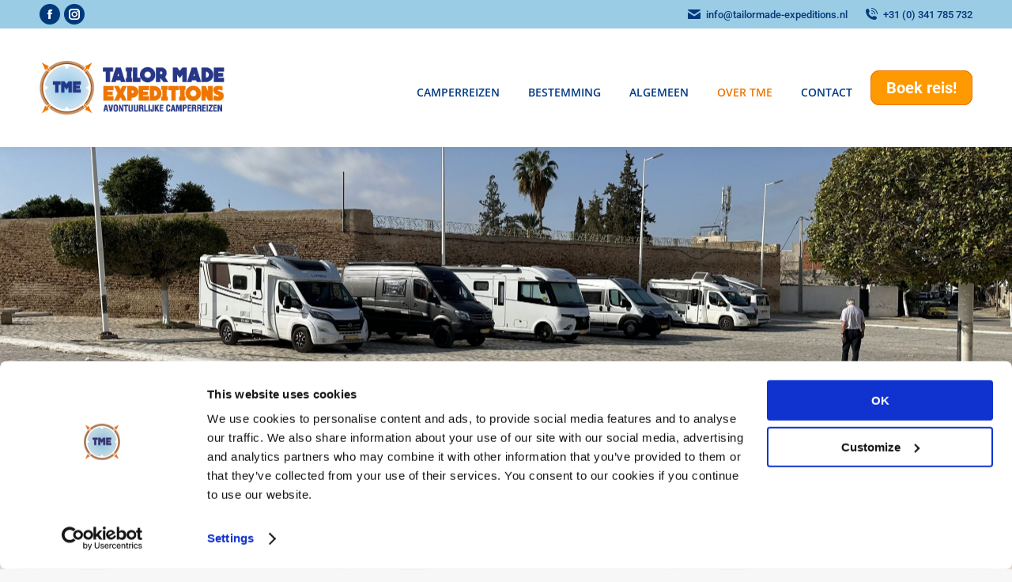

--- FILE ---
content_type: text/html; charset=utf-8
request_url: https://www.google.com/recaptcha/api2/anchor?ar=1&k=6Le5oNkrAAAAAMl-AKdcvTetgxKM1FumMg7u0h3P&co=aHR0cHM6Ly90YWlsb3JtYWRlLWV4cGVkaXRpb25zLm5sOjQ0Mw..&hl=en&v=N67nZn4AqZkNcbeMu4prBgzg&size=invisible&anchor-ms=40000&execute-ms=30000&cb=ma9oh9djlsdl
body_size: 48808
content:
<!DOCTYPE HTML><html dir="ltr" lang="en"><head><meta http-equiv="Content-Type" content="text/html; charset=UTF-8">
<meta http-equiv="X-UA-Compatible" content="IE=edge">
<title>reCAPTCHA</title>
<style type="text/css">
/* cyrillic-ext */
@font-face {
  font-family: 'Roboto';
  font-style: normal;
  font-weight: 400;
  font-stretch: 100%;
  src: url(//fonts.gstatic.com/s/roboto/v48/KFO7CnqEu92Fr1ME7kSn66aGLdTylUAMa3GUBHMdazTgWw.woff2) format('woff2');
  unicode-range: U+0460-052F, U+1C80-1C8A, U+20B4, U+2DE0-2DFF, U+A640-A69F, U+FE2E-FE2F;
}
/* cyrillic */
@font-face {
  font-family: 'Roboto';
  font-style: normal;
  font-weight: 400;
  font-stretch: 100%;
  src: url(//fonts.gstatic.com/s/roboto/v48/KFO7CnqEu92Fr1ME7kSn66aGLdTylUAMa3iUBHMdazTgWw.woff2) format('woff2');
  unicode-range: U+0301, U+0400-045F, U+0490-0491, U+04B0-04B1, U+2116;
}
/* greek-ext */
@font-face {
  font-family: 'Roboto';
  font-style: normal;
  font-weight: 400;
  font-stretch: 100%;
  src: url(//fonts.gstatic.com/s/roboto/v48/KFO7CnqEu92Fr1ME7kSn66aGLdTylUAMa3CUBHMdazTgWw.woff2) format('woff2');
  unicode-range: U+1F00-1FFF;
}
/* greek */
@font-face {
  font-family: 'Roboto';
  font-style: normal;
  font-weight: 400;
  font-stretch: 100%;
  src: url(//fonts.gstatic.com/s/roboto/v48/KFO7CnqEu92Fr1ME7kSn66aGLdTylUAMa3-UBHMdazTgWw.woff2) format('woff2');
  unicode-range: U+0370-0377, U+037A-037F, U+0384-038A, U+038C, U+038E-03A1, U+03A3-03FF;
}
/* math */
@font-face {
  font-family: 'Roboto';
  font-style: normal;
  font-weight: 400;
  font-stretch: 100%;
  src: url(//fonts.gstatic.com/s/roboto/v48/KFO7CnqEu92Fr1ME7kSn66aGLdTylUAMawCUBHMdazTgWw.woff2) format('woff2');
  unicode-range: U+0302-0303, U+0305, U+0307-0308, U+0310, U+0312, U+0315, U+031A, U+0326-0327, U+032C, U+032F-0330, U+0332-0333, U+0338, U+033A, U+0346, U+034D, U+0391-03A1, U+03A3-03A9, U+03B1-03C9, U+03D1, U+03D5-03D6, U+03F0-03F1, U+03F4-03F5, U+2016-2017, U+2034-2038, U+203C, U+2040, U+2043, U+2047, U+2050, U+2057, U+205F, U+2070-2071, U+2074-208E, U+2090-209C, U+20D0-20DC, U+20E1, U+20E5-20EF, U+2100-2112, U+2114-2115, U+2117-2121, U+2123-214F, U+2190, U+2192, U+2194-21AE, U+21B0-21E5, U+21F1-21F2, U+21F4-2211, U+2213-2214, U+2216-22FF, U+2308-230B, U+2310, U+2319, U+231C-2321, U+2336-237A, U+237C, U+2395, U+239B-23B7, U+23D0, U+23DC-23E1, U+2474-2475, U+25AF, U+25B3, U+25B7, U+25BD, U+25C1, U+25CA, U+25CC, U+25FB, U+266D-266F, U+27C0-27FF, U+2900-2AFF, U+2B0E-2B11, U+2B30-2B4C, U+2BFE, U+3030, U+FF5B, U+FF5D, U+1D400-1D7FF, U+1EE00-1EEFF;
}
/* symbols */
@font-face {
  font-family: 'Roboto';
  font-style: normal;
  font-weight: 400;
  font-stretch: 100%;
  src: url(//fonts.gstatic.com/s/roboto/v48/KFO7CnqEu92Fr1ME7kSn66aGLdTylUAMaxKUBHMdazTgWw.woff2) format('woff2');
  unicode-range: U+0001-000C, U+000E-001F, U+007F-009F, U+20DD-20E0, U+20E2-20E4, U+2150-218F, U+2190, U+2192, U+2194-2199, U+21AF, U+21E6-21F0, U+21F3, U+2218-2219, U+2299, U+22C4-22C6, U+2300-243F, U+2440-244A, U+2460-24FF, U+25A0-27BF, U+2800-28FF, U+2921-2922, U+2981, U+29BF, U+29EB, U+2B00-2BFF, U+4DC0-4DFF, U+FFF9-FFFB, U+10140-1018E, U+10190-1019C, U+101A0, U+101D0-101FD, U+102E0-102FB, U+10E60-10E7E, U+1D2C0-1D2D3, U+1D2E0-1D37F, U+1F000-1F0FF, U+1F100-1F1AD, U+1F1E6-1F1FF, U+1F30D-1F30F, U+1F315, U+1F31C, U+1F31E, U+1F320-1F32C, U+1F336, U+1F378, U+1F37D, U+1F382, U+1F393-1F39F, U+1F3A7-1F3A8, U+1F3AC-1F3AF, U+1F3C2, U+1F3C4-1F3C6, U+1F3CA-1F3CE, U+1F3D4-1F3E0, U+1F3ED, U+1F3F1-1F3F3, U+1F3F5-1F3F7, U+1F408, U+1F415, U+1F41F, U+1F426, U+1F43F, U+1F441-1F442, U+1F444, U+1F446-1F449, U+1F44C-1F44E, U+1F453, U+1F46A, U+1F47D, U+1F4A3, U+1F4B0, U+1F4B3, U+1F4B9, U+1F4BB, U+1F4BF, U+1F4C8-1F4CB, U+1F4D6, U+1F4DA, U+1F4DF, U+1F4E3-1F4E6, U+1F4EA-1F4ED, U+1F4F7, U+1F4F9-1F4FB, U+1F4FD-1F4FE, U+1F503, U+1F507-1F50B, U+1F50D, U+1F512-1F513, U+1F53E-1F54A, U+1F54F-1F5FA, U+1F610, U+1F650-1F67F, U+1F687, U+1F68D, U+1F691, U+1F694, U+1F698, U+1F6AD, U+1F6B2, U+1F6B9-1F6BA, U+1F6BC, U+1F6C6-1F6CF, U+1F6D3-1F6D7, U+1F6E0-1F6EA, U+1F6F0-1F6F3, U+1F6F7-1F6FC, U+1F700-1F7FF, U+1F800-1F80B, U+1F810-1F847, U+1F850-1F859, U+1F860-1F887, U+1F890-1F8AD, U+1F8B0-1F8BB, U+1F8C0-1F8C1, U+1F900-1F90B, U+1F93B, U+1F946, U+1F984, U+1F996, U+1F9E9, U+1FA00-1FA6F, U+1FA70-1FA7C, U+1FA80-1FA89, U+1FA8F-1FAC6, U+1FACE-1FADC, U+1FADF-1FAE9, U+1FAF0-1FAF8, U+1FB00-1FBFF;
}
/* vietnamese */
@font-face {
  font-family: 'Roboto';
  font-style: normal;
  font-weight: 400;
  font-stretch: 100%;
  src: url(//fonts.gstatic.com/s/roboto/v48/KFO7CnqEu92Fr1ME7kSn66aGLdTylUAMa3OUBHMdazTgWw.woff2) format('woff2');
  unicode-range: U+0102-0103, U+0110-0111, U+0128-0129, U+0168-0169, U+01A0-01A1, U+01AF-01B0, U+0300-0301, U+0303-0304, U+0308-0309, U+0323, U+0329, U+1EA0-1EF9, U+20AB;
}
/* latin-ext */
@font-face {
  font-family: 'Roboto';
  font-style: normal;
  font-weight: 400;
  font-stretch: 100%;
  src: url(//fonts.gstatic.com/s/roboto/v48/KFO7CnqEu92Fr1ME7kSn66aGLdTylUAMa3KUBHMdazTgWw.woff2) format('woff2');
  unicode-range: U+0100-02BA, U+02BD-02C5, U+02C7-02CC, U+02CE-02D7, U+02DD-02FF, U+0304, U+0308, U+0329, U+1D00-1DBF, U+1E00-1E9F, U+1EF2-1EFF, U+2020, U+20A0-20AB, U+20AD-20C0, U+2113, U+2C60-2C7F, U+A720-A7FF;
}
/* latin */
@font-face {
  font-family: 'Roboto';
  font-style: normal;
  font-weight: 400;
  font-stretch: 100%;
  src: url(//fonts.gstatic.com/s/roboto/v48/KFO7CnqEu92Fr1ME7kSn66aGLdTylUAMa3yUBHMdazQ.woff2) format('woff2');
  unicode-range: U+0000-00FF, U+0131, U+0152-0153, U+02BB-02BC, U+02C6, U+02DA, U+02DC, U+0304, U+0308, U+0329, U+2000-206F, U+20AC, U+2122, U+2191, U+2193, U+2212, U+2215, U+FEFF, U+FFFD;
}
/* cyrillic-ext */
@font-face {
  font-family: 'Roboto';
  font-style: normal;
  font-weight: 500;
  font-stretch: 100%;
  src: url(//fonts.gstatic.com/s/roboto/v48/KFO7CnqEu92Fr1ME7kSn66aGLdTylUAMa3GUBHMdazTgWw.woff2) format('woff2');
  unicode-range: U+0460-052F, U+1C80-1C8A, U+20B4, U+2DE0-2DFF, U+A640-A69F, U+FE2E-FE2F;
}
/* cyrillic */
@font-face {
  font-family: 'Roboto';
  font-style: normal;
  font-weight: 500;
  font-stretch: 100%;
  src: url(//fonts.gstatic.com/s/roboto/v48/KFO7CnqEu92Fr1ME7kSn66aGLdTylUAMa3iUBHMdazTgWw.woff2) format('woff2');
  unicode-range: U+0301, U+0400-045F, U+0490-0491, U+04B0-04B1, U+2116;
}
/* greek-ext */
@font-face {
  font-family: 'Roboto';
  font-style: normal;
  font-weight: 500;
  font-stretch: 100%;
  src: url(//fonts.gstatic.com/s/roboto/v48/KFO7CnqEu92Fr1ME7kSn66aGLdTylUAMa3CUBHMdazTgWw.woff2) format('woff2');
  unicode-range: U+1F00-1FFF;
}
/* greek */
@font-face {
  font-family: 'Roboto';
  font-style: normal;
  font-weight: 500;
  font-stretch: 100%;
  src: url(//fonts.gstatic.com/s/roboto/v48/KFO7CnqEu92Fr1ME7kSn66aGLdTylUAMa3-UBHMdazTgWw.woff2) format('woff2');
  unicode-range: U+0370-0377, U+037A-037F, U+0384-038A, U+038C, U+038E-03A1, U+03A3-03FF;
}
/* math */
@font-face {
  font-family: 'Roboto';
  font-style: normal;
  font-weight: 500;
  font-stretch: 100%;
  src: url(//fonts.gstatic.com/s/roboto/v48/KFO7CnqEu92Fr1ME7kSn66aGLdTylUAMawCUBHMdazTgWw.woff2) format('woff2');
  unicode-range: U+0302-0303, U+0305, U+0307-0308, U+0310, U+0312, U+0315, U+031A, U+0326-0327, U+032C, U+032F-0330, U+0332-0333, U+0338, U+033A, U+0346, U+034D, U+0391-03A1, U+03A3-03A9, U+03B1-03C9, U+03D1, U+03D5-03D6, U+03F0-03F1, U+03F4-03F5, U+2016-2017, U+2034-2038, U+203C, U+2040, U+2043, U+2047, U+2050, U+2057, U+205F, U+2070-2071, U+2074-208E, U+2090-209C, U+20D0-20DC, U+20E1, U+20E5-20EF, U+2100-2112, U+2114-2115, U+2117-2121, U+2123-214F, U+2190, U+2192, U+2194-21AE, U+21B0-21E5, U+21F1-21F2, U+21F4-2211, U+2213-2214, U+2216-22FF, U+2308-230B, U+2310, U+2319, U+231C-2321, U+2336-237A, U+237C, U+2395, U+239B-23B7, U+23D0, U+23DC-23E1, U+2474-2475, U+25AF, U+25B3, U+25B7, U+25BD, U+25C1, U+25CA, U+25CC, U+25FB, U+266D-266F, U+27C0-27FF, U+2900-2AFF, U+2B0E-2B11, U+2B30-2B4C, U+2BFE, U+3030, U+FF5B, U+FF5D, U+1D400-1D7FF, U+1EE00-1EEFF;
}
/* symbols */
@font-face {
  font-family: 'Roboto';
  font-style: normal;
  font-weight: 500;
  font-stretch: 100%;
  src: url(//fonts.gstatic.com/s/roboto/v48/KFO7CnqEu92Fr1ME7kSn66aGLdTylUAMaxKUBHMdazTgWw.woff2) format('woff2');
  unicode-range: U+0001-000C, U+000E-001F, U+007F-009F, U+20DD-20E0, U+20E2-20E4, U+2150-218F, U+2190, U+2192, U+2194-2199, U+21AF, U+21E6-21F0, U+21F3, U+2218-2219, U+2299, U+22C4-22C6, U+2300-243F, U+2440-244A, U+2460-24FF, U+25A0-27BF, U+2800-28FF, U+2921-2922, U+2981, U+29BF, U+29EB, U+2B00-2BFF, U+4DC0-4DFF, U+FFF9-FFFB, U+10140-1018E, U+10190-1019C, U+101A0, U+101D0-101FD, U+102E0-102FB, U+10E60-10E7E, U+1D2C0-1D2D3, U+1D2E0-1D37F, U+1F000-1F0FF, U+1F100-1F1AD, U+1F1E6-1F1FF, U+1F30D-1F30F, U+1F315, U+1F31C, U+1F31E, U+1F320-1F32C, U+1F336, U+1F378, U+1F37D, U+1F382, U+1F393-1F39F, U+1F3A7-1F3A8, U+1F3AC-1F3AF, U+1F3C2, U+1F3C4-1F3C6, U+1F3CA-1F3CE, U+1F3D4-1F3E0, U+1F3ED, U+1F3F1-1F3F3, U+1F3F5-1F3F7, U+1F408, U+1F415, U+1F41F, U+1F426, U+1F43F, U+1F441-1F442, U+1F444, U+1F446-1F449, U+1F44C-1F44E, U+1F453, U+1F46A, U+1F47D, U+1F4A3, U+1F4B0, U+1F4B3, U+1F4B9, U+1F4BB, U+1F4BF, U+1F4C8-1F4CB, U+1F4D6, U+1F4DA, U+1F4DF, U+1F4E3-1F4E6, U+1F4EA-1F4ED, U+1F4F7, U+1F4F9-1F4FB, U+1F4FD-1F4FE, U+1F503, U+1F507-1F50B, U+1F50D, U+1F512-1F513, U+1F53E-1F54A, U+1F54F-1F5FA, U+1F610, U+1F650-1F67F, U+1F687, U+1F68D, U+1F691, U+1F694, U+1F698, U+1F6AD, U+1F6B2, U+1F6B9-1F6BA, U+1F6BC, U+1F6C6-1F6CF, U+1F6D3-1F6D7, U+1F6E0-1F6EA, U+1F6F0-1F6F3, U+1F6F7-1F6FC, U+1F700-1F7FF, U+1F800-1F80B, U+1F810-1F847, U+1F850-1F859, U+1F860-1F887, U+1F890-1F8AD, U+1F8B0-1F8BB, U+1F8C0-1F8C1, U+1F900-1F90B, U+1F93B, U+1F946, U+1F984, U+1F996, U+1F9E9, U+1FA00-1FA6F, U+1FA70-1FA7C, U+1FA80-1FA89, U+1FA8F-1FAC6, U+1FACE-1FADC, U+1FADF-1FAE9, U+1FAF0-1FAF8, U+1FB00-1FBFF;
}
/* vietnamese */
@font-face {
  font-family: 'Roboto';
  font-style: normal;
  font-weight: 500;
  font-stretch: 100%;
  src: url(//fonts.gstatic.com/s/roboto/v48/KFO7CnqEu92Fr1ME7kSn66aGLdTylUAMa3OUBHMdazTgWw.woff2) format('woff2');
  unicode-range: U+0102-0103, U+0110-0111, U+0128-0129, U+0168-0169, U+01A0-01A1, U+01AF-01B0, U+0300-0301, U+0303-0304, U+0308-0309, U+0323, U+0329, U+1EA0-1EF9, U+20AB;
}
/* latin-ext */
@font-face {
  font-family: 'Roboto';
  font-style: normal;
  font-weight: 500;
  font-stretch: 100%;
  src: url(//fonts.gstatic.com/s/roboto/v48/KFO7CnqEu92Fr1ME7kSn66aGLdTylUAMa3KUBHMdazTgWw.woff2) format('woff2');
  unicode-range: U+0100-02BA, U+02BD-02C5, U+02C7-02CC, U+02CE-02D7, U+02DD-02FF, U+0304, U+0308, U+0329, U+1D00-1DBF, U+1E00-1E9F, U+1EF2-1EFF, U+2020, U+20A0-20AB, U+20AD-20C0, U+2113, U+2C60-2C7F, U+A720-A7FF;
}
/* latin */
@font-face {
  font-family: 'Roboto';
  font-style: normal;
  font-weight: 500;
  font-stretch: 100%;
  src: url(//fonts.gstatic.com/s/roboto/v48/KFO7CnqEu92Fr1ME7kSn66aGLdTylUAMa3yUBHMdazQ.woff2) format('woff2');
  unicode-range: U+0000-00FF, U+0131, U+0152-0153, U+02BB-02BC, U+02C6, U+02DA, U+02DC, U+0304, U+0308, U+0329, U+2000-206F, U+20AC, U+2122, U+2191, U+2193, U+2212, U+2215, U+FEFF, U+FFFD;
}
/* cyrillic-ext */
@font-face {
  font-family: 'Roboto';
  font-style: normal;
  font-weight: 900;
  font-stretch: 100%;
  src: url(//fonts.gstatic.com/s/roboto/v48/KFO7CnqEu92Fr1ME7kSn66aGLdTylUAMa3GUBHMdazTgWw.woff2) format('woff2');
  unicode-range: U+0460-052F, U+1C80-1C8A, U+20B4, U+2DE0-2DFF, U+A640-A69F, U+FE2E-FE2F;
}
/* cyrillic */
@font-face {
  font-family: 'Roboto';
  font-style: normal;
  font-weight: 900;
  font-stretch: 100%;
  src: url(//fonts.gstatic.com/s/roboto/v48/KFO7CnqEu92Fr1ME7kSn66aGLdTylUAMa3iUBHMdazTgWw.woff2) format('woff2');
  unicode-range: U+0301, U+0400-045F, U+0490-0491, U+04B0-04B1, U+2116;
}
/* greek-ext */
@font-face {
  font-family: 'Roboto';
  font-style: normal;
  font-weight: 900;
  font-stretch: 100%;
  src: url(//fonts.gstatic.com/s/roboto/v48/KFO7CnqEu92Fr1ME7kSn66aGLdTylUAMa3CUBHMdazTgWw.woff2) format('woff2');
  unicode-range: U+1F00-1FFF;
}
/* greek */
@font-face {
  font-family: 'Roboto';
  font-style: normal;
  font-weight: 900;
  font-stretch: 100%;
  src: url(//fonts.gstatic.com/s/roboto/v48/KFO7CnqEu92Fr1ME7kSn66aGLdTylUAMa3-UBHMdazTgWw.woff2) format('woff2');
  unicode-range: U+0370-0377, U+037A-037F, U+0384-038A, U+038C, U+038E-03A1, U+03A3-03FF;
}
/* math */
@font-face {
  font-family: 'Roboto';
  font-style: normal;
  font-weight: 900;
  font-stretch: 100%;
  src: url(//fonts.gstatic.com/s/roboto/v48/KFO7CnqEu92Fr1ME7kSn66aGLdTylUAMawCUBHMdazTgWw.woff2) format('woff2');
  unicode-range: U+0302-0303, U+0305, U+0307-0308, U+0310, U+0312, U+0315, U+031A, U+0326-0327, U+032C, U+032F-0330, U+0332-0333, U+0338, U+033A, U+0346, U+034D, U+0391-03A1, U+03A3-03A9, U+03B1-03C9, U+03D1, U+03D5-03D6, U+03F0-03F1, U+03F4-03F5, U+2016-2017, U+2034-2038, U+203C, U+2040, U+2043, U+2047, U+2050, U+2057, U+205F, U+2070-2071, U+2074-208E, U+2090-209C, U+20D0-20DC, U+20E1, U+20E5-20EF, U+2100-2112, U+2114-2115, U+2117-2121, U+2123-214F, U+2190, U+2192, U+2194-21AE, U+21B0-21E5, U+21F1-21F2, U+21F4-2211, U+2213-2214, U+2216-22FF, U+2308-230B, U+2310, U+2319, U+231C-2321, U+2336-237A, U+237C, U+2395, U+239B-23B7, U+23D0, U+23DC-23E1, U+2474-2475, U+25AF, U+25B3, U+25B7, U+25BD, U+25C1, U+25CA, U+25CC, U+25FB, U+266D-266F, U+27C0-27FF, U+2900-2AFF, U+2B0E-2B11, U+2B30-2B4C, U+2BFE, U+3030, U+FF5B, U+FF5D, U+1D400-1D7FF, U+1EE00-1EEFF;
}
/* symbols */
@font-face {
  font-family: 'Roboto';
  font-style: normal;
  font-weight: 900;
  font-stretch: 100%;
  src: url(//fonts.gstatic.com/s/roboto/v48/KFO7CnqEu92Fr1ME7kSn66aGLdTylUAMaxKUBHMdazTgWw.woff2) format('woff2');
  unicode-range: U+0001-000C, U+000E-001F, U+007F-009F, U+20DD-20E0, U+20E2-20E4, U+2150-218F, U+2190, U+2192, U+2194-2199, U+21AF, U+21E6-21F0, U+21F3, U+2218-2219, U+2299, U+22C4-22C6, U+2300-243F, U+2440-244A, U+2460-24FF, U+25A0-27BF, U+2800-28FF, U+2921-2922, U+2981, U+29BF, U+29EB, U+2B00-2BFF, U+4DC0-4DFF, U+FFF9-FFFB, U+10140-1018E, U+10190-1019C, U+101A0, U+101D0-101FD, U+102E0-102FB, U+10E60-10E7E, U+1D2C0-1D2D3, U+1D2E0-1D37F, U+1F000-1F0FF, U+1F100-1F1AD, U+1F1E6-1F1FF, U+1F30D-1F30F, U+1F315, U+1F31C, U+1F31E, U+1F320-1F32C, U+1F336, U+1F378, U+1F37D, U+1F382, U+1F393-1F39F, U+1F3A7-1F3A8, U+1F3AC-1F3AF, U+1F3C2, U+1F3C4-1F3C6, U+1F3CA-1F3CE, U+1F3D4-1F3E0, U+1F3ED, U+1F3F1-1F3F3, U+1F3F5-1F3F7, U+1F408, U+1F415, U+1F41F, U+1F426, U+1F43F, U+1F441-1F442, U+1F444, U+1F446-1F449, U+1F44C-1F44E, U+1F453, U+1F46A, U+1F47D, U+1F4A3, U+1F4B0, U+1F4B3, U+1F4B9, U+1F4BB, U+1F4BF, U+1F4C8-1F4CB, U+1F4D6, U+1F4DA, U+1F4DF, U+1F4E3-1F4E6, U+1F4EA-1F4ED, U+1F4F7, U+1F4F9-1F4FB, U+1F4FD-1F4FE, U+1F503, U+1F507-1F50B, U+1F50D, U+1F512-1F513, U+1F53E-1F54A, U+1F54F-1F5FA, U+1F610, U+1F650-1F67F, U+1F687, U+1F68D, U+1F691, U+1F694, U+1F698, U+1F6AD, U+1F6B2, U+1F6B9-1F6BA, U+1F6BC, U+1F6C6-1F6CF, U+1F6D3-1F6D7, U+1F6E0-1F6EA, U+1F6F0-1F6F3, U+1F6F7-1F6FC, U+1F700-1F7FF, U+1F800-1F80B, U+1F810-1F847, U+1F850-1F859, U+1F860-1F887, U+1F890-1F8AD, U+1F8B0-1F8BB, U+1F8C0-1F8C1, U+1F900-1F90B, U+1F93B, U+1F946, U+1F984, U+1F996, U+1F9E9, U+1FA00-1FA6F, U+1FA70-1FA7C, U+1FA80-1FA89, U+1FA8F-1FAC6, U+1FACE-1FADC, U+1FADF-1FAE9, U+1FAF0-1FAF8, U+1FB00-1FBFF;
}
/* vietnamese */
@font-face {
  font-family: 'Roboto';
  font-style: normal;
  font-weight: 900;
  font-stretch: 100%;
  src: url(//fonts.gstatic.com/s/roboto/v48/KFO7CnqEu92Fr1ME7kSn66aGLdTylUAMa3OUBHMdazTgWw.woff2) format('woff2');
  unicode-range: U+0102-0103, U+0110-0111, U+0128-0129, U+0168-0169, U+01A0-01A1, U+01AF-01B0, U+0300-0301, U+0303-0304, U+0308-0309, U+0323, U+0329, U+1EA0-1EF9, U+20AB;
}
/* latin-ext */
@font-face {
  font-family: 'Roboto';
  font-style: normal;
  font-weight: 900;
  font-stretch: 100%;
  src: url(//fonts.gstatic.com/s/roboto/v48/KFO7CnqEu92Fr1ME7kSn66aGLdTylUAMa3KUBHMdazTgWw.woff2) format('woff2');
  unicode-range: U+0100-02BA, U+02BD-02C5, U+02C7-02CC, U+02CE-02D7, U+02DD-02FF, U+0304, U+0308, U+0329, U+1D00-1DBF, U+1E00-1E9F, U+1EF2-1EFF, U+2020, U+20A0-20AB, U+20AD-20C0, U+2113, U+2C60-2C7F, U+A720-A7FF;
}
/* latin */
@font-face {
  font-family: 'Roboto';
  font-style: normal;
  font-weight: 900;
  font-stretch: 100%;
  src: url(//fonts.gstatic.com/s/roboto/v48/KFO7CnqEu92Fr1ME7kSn66aGLdTylUAMa3yUBHMdazQ.woff2) format('woff2');
  unicode-range: U+0000-00FF, U+0131, U+0152-0153, U+02BB-02BC, U+02C6, U+02DA, U+02DC, U+0304, U+0308, U+0329, U+2000-206F, U+20AC, U+2122, U+2191, U+2193, U+2212, U+2215, U+FEFF, U+FFFD;
}

</style>
<link rel="stylesheet" type="text/css" href="https://www.gstatic.com/recaptcha/releases/N67nZn4AqZkNcbeMu4prBgzg/styles__ltr.css">
<script nonce="cl0pqpLonSMOEDnfctmnDQ" type="text/javascript">window['__recaptcha_api'] = 'https://www.google.com/recaptcha/api2/';</script>
<script type="text/javascript" src="https://www.gstatic.com/recaptcha/releases/N67nZn4AqZkNcbeMu4prBgzg/recaptcha__en.js" nonce="cl0pqpLonSMOEDnfctmnDQ">
      
    </script></head>
<body><div id="rc-anchor-alert" class="rc-anchor-alert"></div>
<input type="hidden" id="recaptcha-token" value="[base64]">
<script type="text/javascript" nonce="cl0pqpLonSMOEDnfctmnDQ">
      recaptcha.anchor.Main.init("[\x22ainput\x22,[\x22bgdata\x22,\x22\x22,\[base64]/[base64]/[base64]/ZyhXLGgpOnEoW04sMjEsbF0sVywwKSxoKSxmYWxzZSxmYWxzZSl9Y2F0Y2goayl7RygzNTgsVyk/[base64]/[base64]/[base64]/[base64]/[base64]/[base64]/[base64]/bmV3IEJbT10oRFswXSk6dz09Mj9uZXcgQltPXShEWzBdLERbMV0pOnc9PTM/bmV3IEJbT10oRFswXSxEWzFdLERbMl0pOnc9PTQ/[base64]/[base64]/[base64]/[base64]/[base64]\\u003d\x22,\[base64]\\u003d\x22,\x22w7TDvsOEwpxJAhQ3wq7DgsOBQ2/DncOZSMOWwpU0UMOUaVNZRCbDm8K7X8KOwqfCkMOecG/CgQHDv2nCpw1iX8OAMMORwozDj8OOwoVewqpIXHhuDsOUwo0RKcOxSwPCp8KEbkLDqCcHVF1eNVzCncKewpQvNzbCicKCd27Djg/CosKOw4N1H8Orwq7Ck8KwRMONFWjDs8KMwpM3wpPCicKdw63DqkLCkmgDw5kFwqUHw5XCi8KUwpfDocOJcMKlLsO8w7h0wqTDvsKjwpVOw6zCmh9eMsKjP8OaZW/Cp8KmH0XCvsO0w4cKw4Jnw4MLJ8OTZMKhw6MKw5vCgFvDisKnwq/CssO1GxEww5IAb8KRasKffcKEdMOqTzfCtxM7wonDjMOJwo3CnlZoeMKDTUgSSMOVw65wwoxmO0rDhRRTw5dlw5PCmsKzw7cWA8OGwovCl8O/FWHCocKvw6Iow5xew7kOIMKkw49Hw4N/ADnDux7CkcKVw6Utw6Mow53Cj8KrD8KbXyDDgsOCFsO+I3rCmsKeNBDDtm9OfRPDhQHDu1kme8OFGcKHwrPDssK0VsK0wro7w406UmE0woshw5DCn8ORYsKLw5kSwrY9MMK3wqXCjcOLwrcSHcKxw6Rmwp3CmVLCtsO5w7jCocK/w4h2NMKcV8KuwoLDrBXCjMKKwrEwFBsQfWjCncK9Qnw5MMKIVGnCi8OhwrbDtQcFw7HDkUbCmmfCigdFDcKkwrfCvnhnwpXCgxVCwoLCslHChMKULF8BwprCqcK4w5PDgFbCi8OLBsOedioXHh5OVcOowp/Dnl1SeRnDqsOewpPDvMK+a8KIw4ZAYwLCjMOCbw8KwqzCvcOIw69rw7YIw6nCmMO3aXUDecOHCMOzw53CmsOXRcKcw78gJcKcwo/[base64]/DkHzDjMKJS8Oyw5wmdsOwe8O5w7xrw4kkwovCv8K/RC7DqTjCjxAzwqrCilvClMOVdcOIwrk7csK4Cih5w54jasOcBDUIXUl9wpnCr8Kuw4DDp2AiYsKMwrZDGErDrRA1WsOffsKuwrtewrV7w79cwrLDlMK/FMO5ccKVwpDDq0rDlmQ0wozCjMK2D8OgSMOnW8OoT8OUJMK+fsOELQpMR8OpFgV1GngbwrFqBcOhw4nCt8ORwqbCgETDoBjDrsOjQ8K8fXtZwpkmGzpkH8KGw5gLA8Osw5jCicO8PlQLRcKewo3CrVJ/wqPCjhnCtxUOw7JnJh8uw43DlXtfcFzCsyxjw43CgTTCg18nw6xmL8O9w5nDqzvDt8KOw4Q3wrLCtEZ3wrRXV8OHVMKXSMK6Ym3Dgg1ZUHsQJMO1PQA1w7PCtG/[base64]/[base64]/CtQ5IMMK9EsK1w7XCnSzDkCwswpcywrtpwrZSw5HDhMOAw6DDm8K3ZAbDnmQDZUp6JSUvwr5vwpw1wrx4w45wL1vCoTvCnsKuwo4Ow6N4w4LCmkQHw6jCtCPDgcK3w4vCsFLCu03CpsOFHR5HNMO6w6V4wrHDpsO1wpExwrBnw4oqG8OZwrvDrsKFDHrClcOKwo41w5/DnAEHw7fDmcKDI0FgZhPCtzZ7YMOBCl/DvcKMwqTCnSzChcO1wpTClMK4wpoZYMKXWcKTAMODw7jDh0J3wr9TwqXCsTsMHMKYNMK4cTLCmQQ1ZcK5wp7DmsKoIyUZfnDClF/DvUjCvV9naMO8WcKmamXCnifDgnrDpyLCi8OMTcKBwo7Ck8O8w7ZuegHCjMOaEsOUw5LCpcK5GcO4Qy9XaBPDgMO9CMOpPVcrwqxMw7HDrRRuw4vDhsKowoI+w4omdX8zCwlKwoRkwrrCnnk5YcOpw6/[base64]/[base64]/[base64]/DcKeIMK/wqHDosKPwqvCrMOffcKXwpnDrsKqw6Jow6Z7MgI7SjQfcMOxchnDi8KgLcKmw6h2LRJuw4l+EsO+P8K5fsO1wosuwqgsEMOww6o4N8Ofw4F5w5lvccO0aMOaAsKzIDlSw6TCmHbDocKwwo/[base64]/ChcKlwpl3U8K6wprCs8Ksa8K2wqRZw4TCmULDm8K7VcKYwpcWwpt8EWkPwpjDmcKcHhVkwqNtw4rCq1Rtw68oOBc0w6wKworDgcKYG083WSDCs8OcwqdvAsO2wpHDusO6A8OgfcOBEMK+LzXCicOpwqLDl8OwGQcKbw/Cq3d/wq7CjgzCrMKkL8OAEsO6U0dXecKzwq/Dj8O0w7BXL8KGSsKYYMOEJcKTwrVlw7Mhw5vCs2YEwqnDpXgiwpPCqyprw7HDvDB/c0hpasKuwqAOBsOXIcOXYMKFGsK6ZzJ0wrBCVyDDk8OIw7PCk07Dpg8bw4JfCMK9AsOLwq7Cskt7XcO2w4jCtGJJw6HCp8K1wrNQw4vDlsKvNg7DicOTYVd/[base64]/CtXvCvHASwokyC8OHVjNswp4mG0TDusO2w4stwrZ1Y3zDl08QV8KjwpVjHsO3FE/DtsKEwo7DqwLDs8KfwoJOw5dqR8KjScKZw43DqcKdbB3CpMO0w6LClMOCGg3Ch37DtyNzwpQfwojDm8OmR2PDhBHCgcOoKC3Cu8OSwpAFNcOvw484w48uMC8LTcK9AGLCh8Ofw6xiw5fCpcKtw5kJGFnDsE3CojVdw7s4wp0oNB4uw5l7UQvDtRYnw4/[base64]/CkX3CisOkPh4YYFPDtMOyFgUiw7DDviLClMOaw7JAb1oqwqY5dsKHG8O+wrATwqEKRMKCw6/CkMKVPMKKw6U1H3/DmV17NcKjXg7Cvk0Fwp/Ch2IKwqRrDMKVNGjDuXnDrMO/ZC3Cs2kpw4YQdcKlCsKVVnk6QHzCv23CkMK7ZFbCoUnDiUhaG8Kqw707w6PCtMONfSBiXHUdCcK9wozDssONw4fDj3JbwqJkQULDicOpMVrDr8OXwokvCMOBwrLCsD4heMKrHXXCqCbCgsKDXzBPw5VWTHDDkS8Ewp/Ctz3DhxkGw5Raw57DlVE7J8OkfcK3wqsPwqgpwpI/wqHChMOTw7XCkmPCgMO7BDfCqsKRMMK2cmjDrBAvwp0LHMKHwrHDgcOywqxjwq1uw40fYWjCtWDCmhklw7fDr8O3dcOsHlEdwroAwp/DtcKtwpDCnsK3w7rCnsKxwocpw5ETADUFwpUATcODw6TDmQB9MDgAW8KAwrTDocO3I0LDum3DqAx+NsKkw4HDvsKEwpnCgmsWwobDtcOEW8O5w7A8PBfDh8O/[base64]/DvsKLCD9BasK/CsK3QcKnwr/[base64]/CkcOPwovCvFnCmEwcwozCgi3DnA9nw7PChU1FwozDoRpPwrDCrj3DrkjDtMOPWcOoSsOgc8KVw7JqwrjDoW3CosODw4sIw4Y0DwgOwod6EWouw684wowVw5M9w5rCv8OQbMOdw5bDhcKGMcO/E11yHsKDJQvCqEvDqTzDnsKyA8OqT8ODwpcQw4rCk0DCvMKvwobDnsOvOx5vwrEPwoDDscK+w7d5Mm0rccKNdQLCvcOCY3TDnMKvRMKicXvDnS8nacK5w5vCsibDn8O+aX5Bwp0qwqMOwohqAkMawp1ww4rCl0JZB8OqdcKUwoZmSkY7I1PCjgcEwq/DuWTDs8KQZ1/Dp8OfLsOgw5TDssOgDcOiIsONBVrCv8OtMXMVw78LZ8KlAsObwq/Dnhk1O1HDigkjw65cwoshRhMtF8KyUsKowqMMw4IAw5Zmc8Klw7JNw610EMOKNMOAw4kxw7LCq8ONPgpMEAzCnMOXwpTDpcOow5TDuMKVwpNJHl/[base64]/CuCDCusK5w6PDpl5LZ8Opw7sjCWweJmbCgMOqFmzCn8KHwrFSw5w/YirDrDpJw6LDscKMw7TCosO5w5p1QD8sNk0DWxXCosOqc0Jhw57CtATCgm0cwrcMwqIEwqTCo8OAwqBzwqjCn8KDwqHDsRvDpD7DqxYRwppieUfDpsOUw6/ChsK+wpvDmMO7S8O+d8OCw4PDonXChMKSw4BWwrjCpSQPw7/CpcOhODwTw7/Cvw7DlFzDhcOfwpjDvHsrwosNwr7CncOfeMKxbcO5JyNVJX8pTMOFw48VwrA4OUUOTcKXNFkIfjrDuxIgC8O0IU0mJMKOdXPCqXHCgmcew4tjw4/[base64]/CicOebcKmwpPDoDHDksKSwrXDjhRaw7rCiMO4GcOcEMOgYlZISsKRVTVdEgbChjZAwrEefDRYJMKLwp3Du1bCuEHDsMK4W8OqTMOzwpHCgsKfwo/CvTgIw510w70STGAZwpzDjMKdAmU0ecO4woJif8KnwrvCrjTDvcKrFMKPbcKZUMKWZ8KAw5xIwo9lw48Sw4JVwpo9TBTDmifCg2pFw4Qvw75WID3CssKOwpjChsOWTHfDuSnDpMKXwpDCtgRlw7TCmsK6EMK1bMKPwrbCu2VJw5TCgw3DicKRwr/Ci8OgG8OjIwkzwoDDhHpYwqUMwq5LLHNIbl7ClMOowq5/SjdJwr3CuQ/Dkw7DgB0gF3FIbgUpwoA3w6zCisKDwqvCqcKZXcKkw4cVwq8swoU/wojClsO3woHDvMKkbsKyIyAibG1aWsOQw6xpw4YHwpMKwr/[base64]/CrsOKYcOjw7LDuTvCs8K/woUEDMOXPhTDl8KyJkBhTsO3w7zDmF/DhcOKBR0qwoHDgzXDqMOGwo7CuMOGXRjClMKdw6XDsy3DpgIMw73CrMKuwq8nw482w67CrsKEwrTDvwTDnMKDwpjCjHRdwqg6wqMVwp7CqcKyesKVwowsHMOXDMKWaA3Dn8KZwrYGw5HCsxHCvjg9XhjCsBoQwpzDjU4wainCrDHCuMOXZcKnwpAORx/[base64]/DksK2Ihxkw6tJEsO7FsK7MQ56w6wjNcOWw6PCsMKnXT/CpcO6DH4dw445XScDV8Khwq3CsG99N8OZw6nCncKdw6HDminCjMODw7XDk8ORYMOOwqXCrcOccMKvw6jDtsOxwoRBGsOrwp8/[base64]/CuF0SRcOIwrbCuTkQWEZzwqjCiMOhwp86w6kHwrDDjwQzwozDhcO2wrBRAmvDscOzE0VOTk3Di8KnwpYww6lHSsKCRWzDn3w0VcO4wqDDlWkmJm0GwrXCpDk8w5ZxwoLCgzXDuFt/ZMKIanzDn8KYw7M9PSnCp2fDshJKw6/[base64]/[base64]/DnkoFwolhwpHCtCvDu1LDtcKTC8OTShvDvMOcPMKVVMOwOgzChcOpwqfDlkIRKcOJEcKEw67DoCDDmcORwpLCksK/ZMKDw5XDvMOCw6vDrwoqMsKyNcOIXx4MYMKzWwLDsS3DkMKYXsKKWcK/wp7DkcKkZgTDhcK7wqrDkQAZwq/Cu0psV8OWeX0cwr3DklHDnMKVw7rCoMOvw7snMcOnwq7CrcKxMMObwqElwqfDp8KawpjDgsK2ExVlwqVgakfDhV7CsUXCuj/Dr0vDtsOfWAU9w7jCsy3DpWYtdS/[base64]/DnQLCv3hwGnrDr8Ogwq46wozDmQfCpcKxw6cOw4JvfzfCqAo3wpHCmMKGEcK1w59vw5BzecO5ZGgxw4rCgTDDkMOaw4YtYkEqcGjCtGTCsnIRwrHDmjDCisOXSXzChsKQc2vCtcKFAXZiw4/DmsKIwoLDj8O6GFMlVsKhw65ecH0kwroFDsKObcO6w4hkfsKKBBB6QcKmEMOJw4PCtsO8wp4ocMKuezXCksK/fDjCo8KwwrzCjjnCo8O7JHZyPMOVw5LDuF0rw4fCksOgV8Oaw5xBDsK0S3bCgcKrwrvCvATDhhoqwrpRXV92wqLDvQ5Cw6kUw6bCqsKNw4LDncOZPWcWwo9Lwr5+FcKDPEHDgyvCox5cw5PCtsKfIsKKZnUPwoNQwqTCrjcuaQMsADEXwrjCvsKVY8O2w7/[base64]/CtS3DrSDCi04UwqFrwowFK8OGwp7DlUwxIWQ9w4sIFAFNw43Dmxphwq16w7Vsw6V8A8OCPUEPwqnCtE/CocOxw6nCm8O5wqESBBDDshpjw4HDqsKowooVwqddwrjDuGHDr3PCr8OCRMK/wpobTRhWXcK6R8K4bX1iZlgFSsOAE8K8d8Ofw4FwMClIwpnCgcOnWcO4JcOCwqHDrcK1w5zCmhTCjFRQLcOZRcKhP8OdB8OXGsObw5A5wr50wprDksOxQhtNeMKXw5rClVjDnnZSEcKKGgMjCWjDgHhHQ0TDkhDCvMOOw4/[base64]/EMO5w6keIhApw4nDhkbDun/DvMONGGXDtmA0woJQNsKowphvw7JDPcKvGsONMC8/[base64]/w6Zjw4gww77Dp8OYVMKwEsKqwqLCicO7wqRgZMKOOh/Cl8KOw7rClMKQwpk0EHXDhHrCiMOiKA0Yw4DDoMKmNg7DlnDDpDMPw6zCisO2TjplZ2Y1wq0Nw6jDtzgxw5x+UcOIwpYaw5IRw6/ClSNVw6pKwrbDm0dnN8KPAMKGMkjDi2BZd8KlwpNowpDCiBliwoNJwrhpBcKVw5cWw5TDjcOawqhlSVLCnQ/CjMOcZ1HDrcOAHVDCisK4wrsGIVMCOQplwqoOQ8KgD2RQMlkBNMO/AMKZw45CRAnDg0YYw6pzwpJywrTCvH/[base64]/DpcOrw4o4ECJrw5F0OcKVwpbCn2HCn8KowrQWwrbCusK2wpDClxlEw5LDuxxXYMO1FQlvwqTCl8Ojw7LCig5TYsOSLsOmw4FDfsOHNX4bwrF/b8ONw4AMw4QHw6vDtVs/w6jCgsO6w4jChsKxdU0IIcOXKS/DhmPDpg9hwpDCncKhw7XDvGXDrsOmF0fDi8KSwq3CjcO1awDCr17ChnAiwqXDlcOgP8KHQsKlw7hfwpPDscO2wq8Uw4zCkcKqw5LCpBHCu2JvSsOXwqMeNV3Ck8K3w6fCmcO2wojClw7DtsO/[base64]/[base64]/DnsKEAkVVJcKobS1qwqvCh8ORXW5Vw4Fxfnknw506WDzDjMKcw6IXFcKcw7DCt8O2NgjCtsOCw6XDgi/DksOIwoAiw4EQfnbCrMK6fMOOexbDssKhAXPDj8OOwqN5TCs1w6sgDVJ2a8OswoFUwqzCiMOqw5hfUjvCg0MAwqtWw4s4w4g/w6QLw6PCscOxw7guIsKIMw7Dv8KwwqxIwqTDhW7DqMOsw79gH0VRw5HDtcK5w5lXKD5Pw6vCrUbCsMOUeMKcw4zClXFtwopIw54VwoTCosKcw7YBTAvDuW/[base64]/wqrDr8OGUkF1bMKPJ3JCfhw2fMO9YMKICcKXH8KGwrAGwo5hwqwMw6EXw7FNf1YiRiVkwoFJZUfDl8OMw7JYwrjCtWvCqx/DmMOKw4XCpS7CnsOOeMKGw6wHwrnChWEQIAwzGcOmOhwtA8OeGsKVZADCoz3DrsK2fjJVwopUw5lGwqDDn8OUBScmGsKnwrbCgw7DtH/Cj8K8wp3CmWkLVixxwo57wo3CjH3DgULCtjdLwqLCrlnDtEnCpRrDi8O5wokLw5FCAUrDr8KuwoA3w6QnNsKLw7rDv8OwwpjCmzBAwoHDjsO9OcOiw6nCjMORw4xMwo3CksKyw59BwrDCucOUwqB5w6rCkjFOwrLDjsOSw7M/w75Ww4Y4IsK0SCrDmi3CscKPwrtEwoXDucKuC0jDpcKEw6rCiU1paMKPwotvw6vDtcKMVcK7BRHCqjPDsiLDvHEABMKLZCrDhsKvwo1LwqEZd8OCwr3CpS/DtMOyK0HDrlU/BsK/eMKfI3vDmx/Csk3DhVhoIMKmwr3DqWBREWJVVxB9R1Jow49dXA/DnlrDhMKcw7fClkAvaRjDgUImBl/CkcO4w7QNVsKPeWUUwrlCb3dnw53Dh8Ohw6fDoSlTwpowchscw4BSwpjCnnhywoNMIcKdwqbDp8Ouw4IEwqpBKsOow7XCpMO6ZsKiwobDsXXCmSvCp8O9w4zDnhcIbBVswp3CjXjDs8KkHirDtChUw5vDtAXCoHMrw4tUwrzDl8O/wppMwpfCrxLDusKhwqMlDjA/wqwlM8KSw7PDm1zDg0vDihXCl8O9wr1RwpjDncKlwp/CoDxxQsOrwpzCnMKNwrNHJVbDqsKyw6M9V8O/w4LCuMOLw7fCscOyw77DnjfDisKLwpBsw4dhw58CEsOWTMKqwrZDLsK6w4/CjsOjw5kXZjUOUDPDnkrCvHXDrEjCrVQWVMOUb8OWDcK7Yi5Nw5YsPzHCoTXCmcOfEMKww7PCiER8wrtBDsO2NcK7woZ3fMKNPMK1NhRhw6xdWQhrVsOKw7XDmgnCsRNKw7XDk8K0TMOow7nDmAXCicKzSMO4OBtOSMKKdzZvwrsTwpZ1w402w4gxw4BsSsO/wqgZw5TDjMOWwpsEwqfDkVQqS8K6ScOvLsKvw77DlnJxVsKcGMOffWjCnQbDrEXDrwJLTQ/[base64]/[base64]/CocO4eMOWW8Oaf8K6w7rDnMOsYMOLw5dmw4hDeMOMwrtpwqQPO1dwwrNGw4rDiMOPwr1ewqrClsOlwr91w5/DoXjDrMORwrPDrHkkRcKPw6LDuABHw4RYT8O5w6QUXMKvDjJow4wZNMOZNEscwr4Vwrt0wpdsMDphHUHDh8OcXRrCjU4Hw4/DsMK5w7HDn0HDtF/Cp8K3wp0lw5/DoDFHGsOHw5suw5vCszDDix/DhMOOwrfCnRvCuMOMwrHDhk/Do8OJwr/DjcKKwpDDk3coQcOyw6oXw7rDvsOgfXHDqMOvb2fDmC3DtjIJwpDDhjDDs0DDscK/NmXCtMKbw5VqZ8OPDjJvYi/DnnZrwqkGLkTDoRnCucK1w5M5wpRow4dLJsOAwpxhOsKBwqAAKGU7w77DoMK6FMOnY2EbwrJsW8KNwr94MUlbw5rDg8OZw4swTH7Cm8OVBcOGwoDCm8KKw6PDmT7CqcKwPS/Ds3XCrH/DgDFWGMK1wr3CgRrCvF87Yg3DvDgLw4fDvcO1D0J9w69fwog7w6PDhMKKw5JDwp4EwpXDpMKdPsOsWcKzEsKYwprCgcO0w6Y4dsKtf3wuw5nCrcKTYF1wK1FJQkRDw5TCilUuPCMuTnrCmxLDrA3CqVkIwrPCsikMwpXCiT3DgsKdw5giSVIlFMKbNE/DiMKzwokDUg3CvykLw4HDicKrdsOwO3bDvA8cw4opwoghc8OtDsO8w57CuMKXwrN9GR16cX/Djx/DpybDmMO9w4cJCsK6wprDl0g1IV3DnU7CgsK2w5fDpBo1w4DCtMO/[base64]/CsV8Mw7Vnw6w7V1/Cp8OOCsOqBsOQNMKgc8KpAFp+ZF5DQ2rClMOhw5PCtyJbwr5jwpDCpsOeccKmwpPChgMkwpJRenzDgT3DpgZrw7w9cTXDrTc0wrxIw6BUPsKMfVtvw6ErRMOPNlg/[base64]/[base64]/Ch0w8FMOaS2vCjBtpwpo4cG3Do8OJUsOuw5XCjGgPw7vCgMK+UxbDqXxRw7kcMsK4ecKKRAdBA8Kxw7jDn8O5PCRLSg8Zwq/Cgy3CuWjCpcO3TRcoBMKQMcKuwpZLAMOBw4HCnDTDvCHClBTCrGJCwrNBMVs2w6DDt8KoagfCvMKzw6zCkjMuwq0awpTDtEvCrMOTAMK9woDCgMKxw7TCuybDh8K2wp0yEkjCisKQw4LDnTFTw4oXJhnDnCRid8KQw4/[base64]/CvGPCm8OBwqXDiDHDpMKfP8KMw4XCui7DicOkwq/CkULCpC5ewo1jwpIVJEzCjMO8w6LCpMK3U8OfQxLCk8OMODE6w4AYfTTDliLDhVQdMsO/aEfDpHnCvsKIwpXCrsKXalguwrLDrMK5wokWw6Fsw6zDqxPCs8KHw4tmw65ww65kw4UuP8KpD1HDu8O/[base64]/CisKPw75Bw5/DmsOwwoUfOsOvb8OBUsONUFZ5CgDCgMOUcMOnw4nDvsOsw7LCsmxpwpXDsXZMBXXCuirChmrClMKEUT7CrcOINQsvwqTDjcKkwpgycMKCwqcGw7wuwptuCRZkQ8K8wpZkw5/CtF3DncOJIRLDoG7DscK/w44WP2JLISTCkMO9GcOnTsKwUMOgw7cnwrzDisOALcOMwrZqOcO7PXLDohdHwqTCs8O9w6Ejw7zCr8K6wp8qY8OERcKIE8O+W8OxHWrDvB5cw7Jow7XDiGRZwpHCssKrwoLCqBMpeMOkw5w/CBd0w45Dw6UOBsOZacKTwovDhgcvc8K6IEjCszcdw4V3R1LCm8Khw4oqwq3CicKhBlcBwrdcdEZrwpp0BcOtwpJBdcONwqrCi0FZwpjDr8OIw5Y0YhVNaMOcdmtkwpxLFcKLw5XCjsKlw48Lwo/[base64]/CsRh7w4/CgMOgwpRyw6PCmyZ5wrzDv8Ktw5VTwpFPIsKWBcODw7TDiVxiWC53wpvDmsKQwrHCiX7DvXzDuCzCiVvChC/DuktCwpYlXCXCkcKhwp/CjMK4w4Q/[base64]/DrsKKw70+HcOOaUACVsKaE8KEVMOrPVd8A8K2wpksAXnCk8OYUMOkw59awogSdnMjw4BAwrTDo8Kwa8KNwq8Xw7TCosO5wo/Dj2N6WcKzwqHDmlLDhMOPw4ofwoNRwo3Cl8KOw5LCqjdnw45iwqVKw4jCgA3DhGZEblNjO8Kxw7wHYcOow57DuEPDicKZwq5RR8K7X3PCiMOyMC8zSBkawqRiwp0eRmrDmMOFYmbDtcKGLngmwr5tCsOsw6fCiCjDmV7CtDDDscK2wrTCpcKhbMKYSH/[base64]/wrtJX8KbwqrDmcOxwqTDsVvCq0UiAcKLOcODClrCtsOKeQQ0bcOvdzpMWRLDmcOVwq3DhXDDlsKBwqg1woM9wpw/[base64]/[base64]/[base64]/[base64]/[base64]/[base64]/DpsOxAMOSIj/DgsK5w7bDsxBWwpIxKjYJw4wHZMKfPMOYw7leIg5cw51IIRjCoExmTMOgah4WUsKaw5fCiiZNfcOnesKIVMO4CiHDq0nDu8OlwoPCm8Kawq3DvsOza8KGwqBHbMK3w68/[base64]/Cn2rCkSEOBsOLIzcyY8KICcOzCynCqRgPMkdVOhgbWMKrwrVIw5ADwoPDtsOkOcK7CsOZw6jCpcOJX2TDjsKlw6XDqgwCwotxwqXCl8K6K8KyKMOxLFk/woEzTsO3EywSwpzDkkfDvFNbwrN8HBPDl8KFETV7JDPDmsOLwpULEsKRw5/CqsO+w67Drx8gdmPCnMKiwp/Dg3Q/wpbDrMOLwrg1wrnDkMKwwr/Ci8KUQCp0wpbDiVHCvH4kwqDCocKzwowxfMOCw60PEMKqwrVfNsOawq/DtsKcesO2RsKow4XDnBnCvMKzwq4BX8O9DMKpYsOIw7/CqMOTNMO2MBDDqCF/w6UAw53Cu8OzM8OfQ8K/PMOQTCwoC1DDqxjChMKKDAFBw6gKw5LDhEhbGwLCql9UPMOGJcOnw4nCucOXwrXDulfCv3zDqQxpw6XCtnTCncOYwo7CgVjDscKFw4R9w7V1wr4Zw4QxajzCqjLCpnExw5vDmAV6PMKfwrAQwrU6DsKBw43Dj8OAMMOqw6vDsx/ClmfChCzDpcOgdiN6w7p6bWxdw6PDoE5CEBXCgcOYNMKJIxLDnsOCdsKuWcK0aQbDmRXCg8KgfA4LPcObccKVwp/[base64]/w6Bew7Jvw7vDi8KUwrwhWATDh8K4wpUVwrdnwr7CuMKbw4TDgzJwdTlDw49YG1IaVDfDh8K/wpdyV0tiflUDwoDCiGjDhzrDgBbCgAfDssKRYg4Rw63Dhhhfw7LCt8OMUQXDu8KWK8KBw5M1GcKqw7ZoaxbDrmjCjmTDln0Ewqp3w4d4RMKBw6xMwphbAEZDwrTCj2rDmXkNwr9sWAHDhsKzSi9awrVzEcKJEcOKwoPCqsK2fW8/w4cTwox7K8Opw65uLcK3w6RAT8KuwpJGRMKSwoMnHsKJCMOXWcO9LMOOUcOCJi7CnsO2w70SwprDnz3CimjCtcKjwokOXlcvcULCnMONwqLDrwzCkcKKVMKfGyM7Y8KEwrt0EMO4wo8kacO3wr1vc8ObcMOawpQFP8K1GMO1wrHCpSl3w5sCFT/DiXTClcKCwoLDl2sFBDXDvsOlwrMVw4rCjsKIw5vDpXrCuSgzHUwHLcOYwrpZTcOtw7jCrMKnSsKgTsKmwo0Hwo3DsgXCicKPdChjAijCr8KrDcOEw7fDmMOTRFHCrjHDuRlcwrPCscKvw5Q3wpXDjmbDtXrDjSp/YlInJ8OJeMOOU8O0w5MkwoofAAbDlFo2w4tTV1XDvMOJwoBHcMKHwokCJ2Nywp8FwoMOEsKxOB7Cm00cb8KUHw4MN8KmwrILwobDisOyXXPDuR7DhE/Ct8OvA13CpsONw6bDsF/Cm8OtwoPDkgZXw5jCn8OVPgV6wooxw6ZeIhHDowNoPsOewqNTwp/Dpg5OwoNCScKRTsKzwqHCqsKewrrDpysiwq4MwqLCvcO2w4zDkXPCgMOWGsO6w7/ChBYWeEV4EFTCgcKNwr9Aw6Z4woc4FMKheMKowoTDhBrCkUIhw51WUU/DtsKKw69gTUB9P8Kxw4gOfcORE3x7w4BBwptRK37Cj8Oxw4HDqsK4DSwHw47CkMKLw4/DqQTCjjfDhE/Cs8KQw4Zew5Rnw43DnQzDnTQLwpl0TQjDtMOoJBbDksO2Kz/CisKXScKeSUnDuMKlw7/CmwsILMOgw7vChC4ow79xwqfDlQMRwpsrVAVLdcOrwrEDw5omw5E9CX93w40zwoZsRmg/KcOXwrPDgVlDw4JlXBUSXEzDosKpwrEKZMObdcOYDsOcOcKewpXCkBIDw5/CmMKzFsK2w61rJMOwX15wFFdEwoplwr1GEMO5J0TDmzIXJsOPw6vDjsKDw44KLSHDpcOIY0xhKcKHw77CnsO2w4HChMOgwoPDp8OTw5nCikopTcOnwpI/WTxWw7rCihDDs8O5w7rDvcO4bcOVwqLCvMKewoLCnR9UwowpcMOawqdTwoR4w7LCrsOXBU3CvHTCnCdNw4crN8OMw4jCvsKiYcK4w4vCqsKSw6BUMSjDjcKfworCtcOTUlDDplwtwpPDmCw8w7nCo13CnUdgUFssXsOxMnNSXgjDjU/Ct8OkwozCpsOeT23Cs1TCmDFmX27CpsKLw6ofw7MCwqgmwqpWMxDCpCXCjcOHe8OpD8KLRwY4wrHChH8sw5PCimnDvcOwEMOaPgHCsMOQwqHDi8KXw5QXw7/Cj8ONwrvDq1NbwrgyGS/DjMOTw6TCucKHJFYLZDkmwrt6ecKdw5QfOMOTwoTCssOZwqzDq8OwwodNw5DCpcOmwrtyw6htwpLDiSY0e8KZfEFOwq7DjcOIwpB9wplrw4TDmmNTX8KTS8OaN3h9PS5/DEsTZRrChz3DtSTCi8KqwodywoTDnsO8A187XHhEwrliKsKnwoPDjsO0wqRVQ8KIw5AAe8OKwpoiS8OhIkbCr8KHVzTCmcObNW0kOsKBw5xUaUNDGWPDlcOIcVQWBifChwsQw7/CthV5wobCqTjDgwtww4bDncO7QRfCt8OTccKYw4A2fsKkwp9Iw5IFwrPCq8OfwqwCIgzCmMOiOXUXwq/Cnw8uFcOjChnDrxE4aG7DucOeW0bCl8KcwpxZwqDDvcKZAMO8JSvDsMOlf0J/IQAEG8OkYSEBw6EjA8OSw6bDlE8mAzTCkATCoBYracKBwo9pVm48fhnCq8KXw7wbKsKrYsOlawdvw4J9wpvCoh3Cm8Kww4zDn8Klw7vDhBMewq7Cl043woLDjcK6TMKSw4vCusKfcG7DosKDVMK8F8KAw5BcIcOHQHvDgsK6Ji3Dh8OAwo/[base64]/[base64]/w7LCl8OVw4IuZsKLcmrCvQfCnTjDtsK7wrfCo3fCosKJVS9WXAjCohfDrsO5AsK2bVbCl8KZH1MFXcOWdXbCjMKZHcOYw7djWHs7w53Dj8K1wpvDkkE3wqLDhsOKMMO7C8OCWyXDlktyQArDkW/ChinDsQEzw6lOEcOMw5laIcOqT8KpWcOlwrpReyrDpcKgwpNdEMKCw5hKwojCvxRqw4bDrS91fFBEKSzCgsK5w6VRwozDhMO0wqVew6nDqUQtw6YSbsKAb8OedMKDwpXDjcKJNgXCrWEtwpotwoY3woQCw6VZN8KRw5vCoGcJOsOwWj/Dq8OUd1/[base64]/DsXjCriZPw7nClEl2wqHCpcO3HcKrJRE4w5nDhMKDLxTDocKNB0vDpU/[base64]/[base64]/CtsKJXUpuwoBnNsOLwrTDl8O7w78ICj4zwqBRJsKuUhDCmMKHwqgqw4rDmcOkBcK8McOmaMOSCMK+w7zDs8Knwq/Dgy7CucOWTsOQw6czAWnDnz3CjsO9wrXCnsKGw4bCjUfCmMO+w74YQsKlesKSXWAaw6xcw587PHk2EcOwXzfDiTTCosOoalLCsjDCkU4DCMOswonCjcOYw5JvwrsQw7xcdMOCdsKaZMKOwo4aesKywr4/AB7Dn8KTdsKbwozCmcONb8K/AATDsVZgw4MzCj/CnHENKMKOwonDmU/Dqm5EfsO/YFzCshzDhcOINMKkw7XDuhcmQ8K1PMKow78Iw53DlSvDlDFnwrXDoMKLdMO8WMONw7pgwoRgd8OfExY4wowcDh3Cm8Kvw5ltRMOrwqnDnUJhM8Olwq/DuMKfw7TDnVQDVsKfAcOcwqs7HEUYw5oRwpTDlcKxw6MACH7CixfDkcObw68xwo90wp/CgBgJC8KiajlHw6XDqQ/DusO+w65Iw6TCucOiPWJyZMOdwqHDhcK2JcOCw4dOw64Sw7RYHcO5w6nCvMOxw4vCucOuwr4NKcOuMX/[base64]/[base64]/[base64]/WsKXa8KAwo7CvMKRKB7CpH41w4LDs8O9wrPDk8OVRA/DlUHDkMOYwoQEbgbCgcONw7TCgMOECcKyw5sHOi/CpXBtMUjDgcOaHEHDq1DDtVkHwqtFByLCvg92w7jDnhF1wrPCjcO7w4DDlB/Dn8KVw7lbwprDjMOYw4c9w5ZHwovDlBDCgMO+PElJbcKJHBYEG8OQwofCkcOaw5XDmMK/w43Cn8KEfEbDvMKBwqPCpMOoGWMFw5xkFFVCJ8OvMcOdYcKBwotRw6dDPBYow6/[base64]/w5g+NFQ6wp/CklDDsWs1SMKRSQTCt8O+L3VyL17Dn8OUwqbDjBEKXsOXw5fCqSIMJlfDolTDmHAhw483LcKAw7TCnsKpAD0qw6/CtADCpFl7wp0Dw6LCtkAyXwFYwpLDg8KzJsKgMyLDiXLDsMK+woDDlEtHb8KUNmjDqibCtcOrwrpCSTHCr8K3bhoaLwfDgcOmwqhrw4rDhMONw7LCtsOXwoHCrDHCh2VpDz1hw77CoMK7KRjDhcKuwq1DwoPDosOrwoDClsKow5TCv8Onwo3Ch8OQEMOIT8Kbw4/DnGEgwq3CuiMAJcOgDBtlG8Ocw6NDwp9nw4nDvcOBAkpiw6w3acOTwqtfw7nCrEnCun3Cs3IIwrbCgVYpw4ReFVLCslXDnsOEHcOaXRYVd8OBacOyblXDkhLDusKPYEvCrsONwojCg34CXsOeM8Kxw4ssf8Okw7bCpAk5w5PCqcOGeh/[base64]/wp3Cn8Khw4bCrmDDsMKMwq/CvMOew7MRB8OaE8KlGBNWa3o6Q8Omw5JEwr4hwrQyw6JswrJjw7kMw5XDusOaHSNqwrRwbyzDv8KfFcKiw6/Cv8KgFcK6ESrDrBrDkcKYSwXCtsKCwpXCj8K9WcOVfMOSPMK4VUfDusKQU0wGw7JXbsOMwrERw5nDgsKtOUtAwoAEHcO4TsKETBrDqWzCv8K0B8OQDcOqXMKwEV1EwrF1wrYPw5xIZMO5w7bCq2PDpcOSw4HCmsOiw77CisKbw6XCncOWw4rDqyVEQXNtU8KuwpcUem/CtT7DoCTCoMKfH8Kgw492\x22],null,[\x22conf\x22,null,\x226Le5oNkrAAAAAMl-AKdcvTetgxKM1FumMg7u0h3P\x22,0,null,null,null,1,[21,125,63,73,95,87,41,43,42,83,102,105,109,121],[7059694,567],0,null,null,null,null,0,null,0,null,700,1,null,0,\[base64]/76lBhnEnQkZnOKMAhmv8xEZ\x22,0,0,null,null,1,null,0,0,null,null,null,0],\x22https://tailormade-expeditions.nl:443\x22,null,[3,1,1],null,null,null,1,3600,[\x22https://www.google.com/intl/en/policies/privacy/\x22,\x22https://www.google.com/intl/en/policies/terms/\x22],\x22c+d4AY+duhboaJeEdvrdl9RuOM0NiRI9z+q+GUAguCA\\u003d\x22,1,0,null,1,1769601565211,0,0,[250,248],null,[239,146],\x22RC-b4QoVscjhpXlBA\x22,null,null,null,null,null,\x220dAFcWeA7KdwA7M5o_Ltpw84J6cFT8DlwuehMeFRxKLOW3jCeP2W6NSmN3UDWzSWLbsXSmTCtW8vyWKmy_ldZ7lR8S0DLf6tx4dA\x22,1769684365287]");
    </script></body></html>

--- FILE ---
content_type: text/plain
request_url: https://www.google-analytics.com/j/collect?v=1&_v=j102&aip=1&a=1321546874&t=pageview&_s=1&dl=https%3A%2F%2Ftailormade-expeditions.nl%2Frecensies-van-onze-camperreizen%2F&ul=en-us%40posix&dt=Recensies%20van%20onze%20klanten&sr=1280x720&vp=1280x720&_u=YGBAgEABAAAAACAAIg~&cid=705776849.1769597966&tid=UA-52170996-1&_gid=1503269254.1769597966&_slc=1&gtm=45He61r0h2n81WNV4WRVza200&gcd=13l3l3l3l1l1&dma=0&tag_exp=102015666~103116026~103200004~104527906~104528501~104684208~104684211~115938466~115938469~116185181~116185182~116682875~117041588&z=1725152533
body_size: -454
content:
2,cG-XFYR4RVPTJ